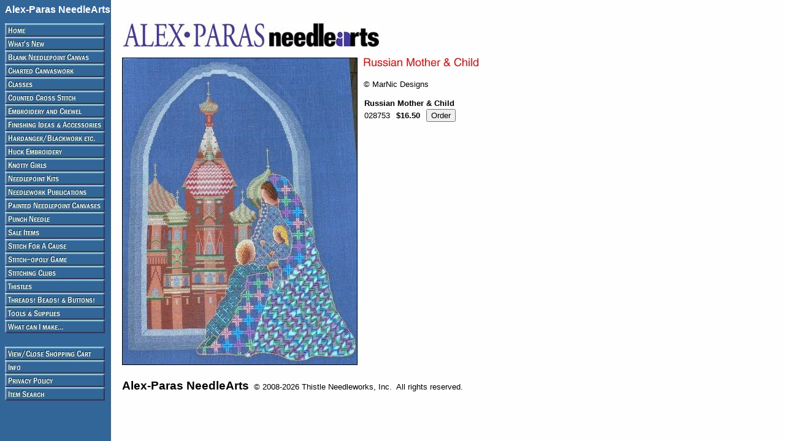

--- FILE ---
content_type: text/html
request_url: https://apneedlearts.com/028753.html
body_size: 3260
content:
<!DOCTYPE HTML><html lang="en"><head>
<link rel="image_src" href="https://s.turbifycdn.com/aah/yhst-9069992896334/russian-mother-child-47.jpg" />
<meta property="og:image" content="https://s.turbifycdn.com/aah/yhst-9069992896334/russian-mother-child-47.jpg" />
<meta name="Description" content="Russian Mother &amp; Child" /><title>Russian Mother & Child</title><div id="yfc_mini"></div>
<style>body {line-height:0.945}</style>
<style>img {border-style:solid; border-color:black}</style>
<script>
function showOriginal(imgURL,imgTitle) {if (imgURL.substring(imgURL.length - 4) == ".pdf") {window.open(imgURL,"_blank","width=" + (window.innerWidth - 40) + ",left=20")} else {showEnlarged("[orig]" + imgURL,imgTitle)}}
function showEnlarged(imgURL,imgTitle) {popup("enlarge.html?" + imgURL + ";" + imgTitle.replace(/\ /g,"%20").replace(/\"/g,"%81"))}
function popup(src) {
 var winHgt = screen.availHeight - 40;
 var winWid = screen.availWidth - 40;
 win = window.open(src,"","top=20,left=20,height=" + winHgt + ",width=" + winWid + ",toolbar=no,location=no,directories=no,status=no,menubar=no,scrollbars=yes,resizable=yes");
}
</script>
<a><font color="ffffff" face="Arial" size="3"><b>Alex-Paras NeedleArts</b><br>&nbsp;</font></a></head><body bgcolor="#ffffff" background="https://s.turbifycdn.com/aah/yhst-9069992896334/img-126644.jpg" text="#000000" link="#3300ff" vlink="#009900"><table border="0" cellspacing="0" cellpadding="0"><tr valign="top"><td><map name=1aa6c695edac6604f><area shape=rect coords="0,0,163,22" href="index.html"><area shape=rect coords="0,22,163,44" href="whatsnew.html"><area shape=rect coords="0,44,163,66" href="blankcanvas.html"><area shape=rect coords="0,66,163,88" href="chartedcanvas.html"><area shape=rect coords="0,88,163,110" href="classes.html"><area shape=rect coords="0,110,163,132" href="countedcross.html"><area shape=rect coords="0,132,163,154" href="embroiderycrewel.html"><area shape=rect coords="0,154,163,176" href="finishingideas.html"><area shape=rect coords="0,176,163,198" href="hardangerblackwork.html"><area shape=rect coords="0,198,163,220" href="huckembroidery.html"><area shape=rect coords="0,220,163,242" href="knottygirls.html"><area shape=rect coords="0,242,163,264" href="needlepointkits.html"><area shape=rect coords="0,264,163,286" href="needleworkpubs.html"><area shape=rect coords="0,286,163,308" href="paintedcanvases.html"><area shape=rect coords="0,308,163,330" href="punchneedle.html"><area shape=rect coords="0,330,163,352" href="saleitems.html"><area shape=rect coords="0,352,163,374" href="stitchforcause.html"><area shape=rect coords="0,374,163,396" href="084776.html"><area shape=rect coords="0,396,163,418" href="stitchingclubs.html"><area shape=rect coords="0,418,163,440" href="thistles.html"><area shape=rect coords="0,440,163,462" href="threadsbeads.html"><area shape=rect coords="0,462,163,484" href="toolssupplies.html"><area shape=rect coords="0,484,163,506" href="whatcanimake.html"><area shape=rect coords="0,528,163,550" href="https://order.store.turbify.net/yhst-9069992896334/cgi-bin/wg-order?yhst-9069992896334"><area shape=rect coords="0,550,163,572" href="info.html"><area shape=rect coords="0,572,163,594" href="privacypolicy.html"><area shape=rect coords="0,594,163,616" href="nsearch.html"></map><img src="https://s.turbifycdn.com/aah/yhst-9069992896334/a-falling-star-50.jpg" width="165" height="616" usemap=#1aa6c695edac6604f border="0" hspace="0" vspace="0" ismap /></td><td><img src="https://sep.turbifycdn.com/ca/Img/trans_1x1.gif" height="1" width="26" border="0" /></td><td><a href="index.html"><img src="https://s.turbifycdn.com/aah/yhst-9069992896334/a-falling-star-51.jpg" width="420" height="39" border="0" hspace="0" vspace="0" /></a><br /><br /><table border="0" cellspacing="0" cellpadding="0" width="709"><tr valign="top"><td width="709"><img src="https://s.turbifycdn.com/aah/yhst-9069992896334/russian-mother-child-49.jpg" width="382" height="500" align="left" border="1" hspace="0" vspace="0" alt="Russian Mother &amp; Child" /><img src="https://sep.turbifycdn.com/ca/Img/trans_1x1.gif" height="512" width="10" align="left" border="0" /><img src="https://s.turbifycdn.com/aah/yhst-9069992896334/russian-mother-child-50.jpg" width="191" height="18" border="0" hspace="0" vspace="0" alt="Russian Mother &amp; Child" /><br /><br /><font size="2" face="arial, helvetica">&copy; MarNic Designs<br /><br clear="all" /><form method="POST" action="https://order.store.turbify.net/yhst-9069992896334/cgi-bin/wg-order?yhst-9069992896334+028753"><b><span style='display:inline-table; height:14px; width:1px'></span>Russian Mother & Child</b><br /><span style='display:inline-table; height:18px; width:1px'></span>028753<img src="https://sep.turbifycdn.com/ca/Img/trans_1x1.gif" height="1" width="10" border="0" /><b>$16.50</b><img src="https://sep.turbifycdn.com/ca/Img/trans_1x1.gif" height="1" width="10" border="0" /><input name="vwitem" type="hidden" value="028753" /><input name="vwcatalog" type="hidden" value="yhst-9069992896334" /><input type="submit" value="Order" /><br /><input type="hidden" name=".autodone" value="https://apneedlearts.com/028753.html" /></form></font></td></tr></table><table border="0" cellspacing="0" cellpadding="0" width="709"><tr><td><font size="2" face="arial, helvetica"><br>
<big><big><b>Alex-Paras NeedleArts</b></big></big>&nbsp; &copy; 2008-2026 Thistle Needleworks, Inc.&nbsp; All rights reserved.
<!-- floating cart script -->
<!-- Old floating cart script was replaced on 6/7/24
<script type="text/javascript" id="yfc_loader" src="https://s.turbifycdn.com/ae/store/yfc/jscore/loader_cf28af1.js?q=yhst-9069992896334&ts=1549770783"></script>
-->
<!-- This floating cart script was replaced on 5/31/25
<script type="text/javascript" id="yfc_loader" src="https://turbifycdn.com/store/migration/loader-min-1.0.34.js?q=yhst-9069992896334&ts=1717795412"></script>
-->
<!-- This floating cart script was replaced on 5/31/25
<script type="text/javascript" id="yfc_loader" src="https://turbifycdn.com/store/migration/loader-min-1.0.34.js?q=yhst-9069992896334&ts=1748706512"></script>
-->
<script type="text/javascript" id="yfc_loader" src="https://turbifycdn.com/store/migration/loader-min-1.0.34.js?q=yhst-9069992896334&ts=1761962966"></script></font></td></tr></table></td></tr></table></body>
<script type="text/javascript">var PAGE_ATTRS = {'storeId': 'yhst-9069992896334', 'itemId': '028753', 'isOrderable': '1', 'name': 'Russian Mother & Child', 'salePrice': '16.50', 'listPrice': '16.50', 'brand': '', 'model': '', 'promoted': '', 'createTime': '1767824961', 'modifiedTime': '1767824961', 'catNamePath': 'Counted Cross Stitch > MarNic Designs', 'upc': ''};</script><script type="text/javascript">
csell_env = 'ue1';
 var storeCheckoutDomain = 'order.store.turbify.net';
</script>

<script type="text/javascript">
  function toOSTN(node){
    if(node.hasAttributes()){
      for (const attr of node.attributes) {
        node.setAttribute(attr.name,attr.value.replace(/(us-dc1-order|us-dc2-order|order)\.(store|stores)\.([a-z0-9-]+)\.(net|com)/g, storeCheckoutDomain));
      }
    }
  };
  document.addEventListener('readystatechange', event => {
  if(typeof storeCheckoutDomain != 'undefined' && storeCheckoutDomain != "order.store.turbify.net"){
    if (event.target.readyState === "interactive") {
      fromOSYN = document.getElementsByTagName('form');
        for (let i = 0; i < fromOSYN.length; i++) {
          toOSTN(fromOSYN[i]);
        }
      }
    }
  });
</script>
<script type="text/javascript">
// Begin Store Generated Code
 </script> <script type="text/javascript" src="https://s.turbifycdn.com/lq/ult/ylc_1.9.js" ></script> <script type="text/javascript" src="https://s.turbifycdn.com/ae/lib/smbiz/store/csell/beacon-a9518fc6e4.js" >
</script>
<script type="text/javascript">
// Begin Store Generated Code
 csell_page_data = {}; csell_page_rec_data = []; ts='TOK_STORE_ID';
</script>
<script type="text/javascript">
// Begin Store Generated Code
function csell_GLOBAL_INIT_TAG() { var csell_token_map = {}; csell_token_map['TOK_SPACEID'] = '2022276099'; csell_token_map['TOK_URL'] = ''; csell_token_map['TOK_STORE_ID'] = 'yhst-9069992896334'; csell_token_map['TOK_ITEM_ID_LIST'] = '028753'; csell_token_map['TOK_ORDER_HOST'] = 'order.store.turbify.net'; csell_token_map['TOK_BEACON_TYPE'] = 'prod'; csell_token_map['TOK_RAND_KEY'] = 't'; csell_token_map['TOK_IS_ORDERABLE'] = '1';  c = csell_page_data; var x = (typeof storeCheckoutDomain == 'string')?storeCheckoutDomain:'order.store.turbify.net'; var t = csell_token_map; c['s'] = t['TOK_SPACEID']; c['url'] = t['TOK_URL']; c['si'] = t[ts]; c['ii'] = t['TOK_ITEM_ID_LIST']; c['bt'] = t['TOK_BEACON_TYPE']; c['rnd'] = t['TOK_RAND_KEY']; c['io'] = t['TOK_IS_ORDERABLE']; YStore.addItemUrl = 'http%s://'+x+'/'+t[ts]+'/ymix/MetaController.html?eventName.addEvent&cartDS.shoppingcart_ROW0_m_orderItemVector_ROW0_m_itemId=%s&cartDS.shoppingcart_ROW0_m_orderItemVector_ROW0_m_quantity=1&ysco_key_cs_item=1&sectionId=ysco.cart&ysco_key_store_id='+t[ts]; } 
</script>
<script type="text/javascript">
// Begin Store Generated Code
function csell_REC_VIEW_TAG() {  var env = (typeof csell_env == 'string')?csell_env:'prod'; var p = csell_page_data; var a = '/sid='+p['si']+'/io='+p['io']+'/ii='+p['ii']+'/bt='+p['bt']+'-view'+'/en='+env; var r=Math.random(); YStore.CrossSellBeacon.renderBeaconWithRecData(p['url']+'/p/s='+p['s']+'/'+p['rnd']+'='+r+a); } 
</script>
<script type="text/javascript">
// Begin Store Generated Code
var csell_token_map = {}; csell_token_map['TOK_PAGE'] = 'p'; csell_token_map['TOK_CURR_SYM'] = '$'; csell_token_map['TOK_WS_URL'] = 'https://yhst-9069992896334.csell.store.turbify.net/cs/recommend?itemids=028753&location=p'; csell_token_map['TOK_SHOW_CS_RECS'] = 'false';  var t = csell_token_map; csell_GLOBAL_INIT_TAG(); YStore.page = t['TOK_PAGE']; YStore.currencySymbol = t['TOK_CURR_SYM']; YStore.crossSellUrl = t['TOK_WS_URL']; YStore.showCSRecs = t['TOK_SHOW_CS_RECS']; </script> <script type="text/javascript" src="https://s.turbifycdn.com/ae/store/secure/recs-1.3.2.2.js" ></script> <script type="text/javascript" >
</script>
</html>
<!-- html111.prod.store.e1b.lumsb.com Wed Jan  7 18:51:55 PST 2026 -->
